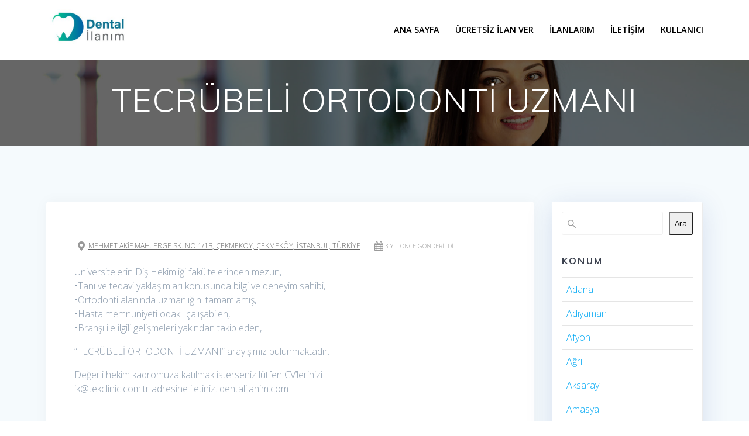

--- FILE ---
content_type: text/html; charset=UTF-8
request_url: https://www.dentalilanim.com/ilan/tecrubeli-ortodonti-uzmani-4
body_size: 14747
content:
<!DOCTYPE html>
<html lang="tr" prefix="og: https://ogp.me/ns#">
<head>
    <meta charset="UTF-8">
    <meta name="viewport" content="width=device-width, initial-scale=1">
    <link rel="profile" href="https://gmpg.org/xfn/11">

	    <script>
        (function (exports, d) {
            var _isReady = false,
                _event,
                _fns = [];

            function onReady(event) {
                d.removeEventListener("DOMContentLoaded", onReady);
                _isReady = true;
                _event = event;
                _fns.forEach(function (_fn) {
                    var fn = _fn[0],
                        context = _fn[1];
                    fn.call(context || exports, window.jQuery);
                });
            }

            function onReadyIe(event) {
                if (d.readyState === "complete") {
                    d.detachEvent("onreadystatechange", onReadyIe);
                    _isReady = true;
                    _event = event;
                    _fns.forEach(function (_fn) {
                        var fn = _fn[0],
                            context = _fn[1];
                        fn.call(context || exports, event);
                    });
                }
            }

            d.addEventListener && d.addEventListener("DOMContentLoaded", onReady) ||
            d.attachEvent && d.attachEvent("onreadystatechange", onReadyIe);

            function domReady(fn, context) {
                if (_isReady) {
                    fn.call(context, _event);
                }

                _fns.push([fn, context]);
            }

            exports.mesmerizeDomReady = domReady;
        })(window, document);
    </script>
	
<!-- Rank Math PRO tarafından Arama Motoru Optimizasyonu - https://rankmath.com/ -->
<title>TECRÜBELİ ORTODONTİ UZMANI - Dental İlanım</title>
<meta name="description" content="Üniversitelerin Diş Hekimliği fakültelerinden mezun, •Tanı ve tedavi yaklaşımları konusunda bilgi ve deneyim sahibi, •Ortodonti alanında uzmanlığını tamamlamış, •Hasta memnuniyeti odaklı çalışabilen, •Branşı ile ilgili gelişmeleri yakından takip eden, “TECRÜBELİ ORTODONTİ UZMANI” arayışımız bulunmaktadır. Değerli hekim kadromuza katılmak isterseniz lütfen CV&#039;lerinizi ik@tekclinic.com.tr adresine iletiniz. ..."/>
<meta name="robots" content="follow, index, max-snippet:-1, max-video-preview:-1, max-image-preview:large"/>
<link rel="canonical" href="https://www.dentalilanim.com/ilan/tecrubeli-ortodonti-uzmani-4" />
<meta property="og:locale" content="tr_TR" />
<meta property="og:type" content="article" />
<meta property="og:title" content="TECRÜBELİ ORTODONTİ UZMANI - Dental İlanım" />
<meta property="og:description" content="Üniversitelerin Diş Hekimliği fakültelerinden mezun, •Tanı ve tedavi yaklaşımları konusunda bilgi ve deneyim sahibi, •Ortodonti alanında uzmanlığını tamamlamış, •Hasta memnuniyeti odaklı çalışabilen, •Branşı ile ilgili gelişmeleri yakından takip eden, “TECRÜBELİ ORTODONTİ UZMANI” arayışımız bulunmaktadır. Değerli hekim kadromuza katılmak isterseniz lütfen CV&#039;lerinizi ik@tekclinic.com.tr adresine iletiniz. ..." />
<meta property="og:url" content="https://www.dentalilanim.com/ilan/tecrubeli-ortodonti-uzmani-4" />
<meta property="og:site_name" content="Dental İlanım" />
<meta property="og:updated_time" content="2022-12-21T18:01:32+03:00" />
<meta name="twitter:card" content="summary_large_image" />
<meta name="twitter:title" content="TECRÜBELİ ORTODONTİ UZMANI - Dental İlanım" />
<meta name="twitter:description" content="Üniversitelerin Diş Hekimliği fakültelerinden mezun, •Tanı ve tedavi yaklaşımları konusunda bilgi ve deneyim sahibi, •Ortodonti alanında uzmanlığını tamamlamış, •Hasta memnuniyeti odaklı çalışabilen, •Branşı ile ilgili gelişmeleri yakından takip eden, “TECRÜBELİ ORTODONTİ UZMANI” arayışımız bulunmaktadır. Değerli hekim kadromuza katılmak isterseniz lütfen CV&#039;lerinizi ik@tekclinic.com.tr adresine iletiniz. ..." />
<!-- /Rank Math WordPress SEO eklentisi -->

<link rel='dns-prefetch' href='//www.google.com' />
<link rel='dns-prefetch' href='//www.googletagmanager.com' />
<link rel='dns-prefetch' href='//fonts.googleapis.com' />
<link rel="alternate" type="application/rss+xml" title="Dental İlanım &raquo; akışı" href="https://www.dentalilanim.com/feed" />
<link rel="alternate" type="application/rss+xml" title="Dental İlanım &raquo; yorum akışı" href="https://www.dentalilanim.com/comments/feed" />
<link rel="alternate" title="oEmbed (JSON)" type="application/json+oembed" href="https://www.dentalilanim.com/wp-json/oembed/1.0/embed?url=https%3A%2F%2Fwww.dentalilanim.com%2Filan%2Ftecrubeli-ortodonti-uzmani-4" />
<link rel="alternate" title="oEmbed (XML)" type="text/xml+oembed" href="https://www.dentalilanim.com/wp-json/oembed/1.0/embed?url=https%3A%2F%2Fwww.dentalilanim.com%2Filan%2Ftecrubeli-ortodonti-uzmani-4&#038;format=xml" />
<style id='wp-img-auto-sizes-contain-inline-css' type='text/css'>
img:is([sizes=auto i],[sizes^="auto," i]){contain-intrinsic-size:3000px 1500px}
/*# sourceURL=wp-img-auto-sizes-contain-inline-css */
</style>
<style id='wp-emoji-styles-inline-css' type='text/css'>

	img.wp-smiley, img.emoji {
		display: inline !important;
		border: none !important;
		box-shadow: none !important;
		height: 1em !important;
		width: 1em !important;
		margin: 0 0.07em !important;
		vertical-align: -0.1em !important;
		background: none !important;
		padding: 0 !important;
	}
/*# sourceURL=wp-emoji-styles-inline-css */
</style>
<link rel='stylesheet' id='wp-block-library-css' href='https://www.dentalilanim.com/wp-includes/css/dist/block-library/style.min.css?ver=6.9' type='text/css' media='all' />
<style id='wp-block-heading-inline-css' type='text/css'>
h1:where(.wp-block-heading).has-background,h2:where(.wp-block-heading).has-background,h3:where(.wp-block-heading).has-background,h4:where(.wp-block-heading).has-background,h5:where(.wp-block-heading).has-background,h6:where(.wp-block-heading).has-background{padding:1.25em 2.375em}h1.has-text-align-left[style*=writing-mode]:where([style*=vertical-lr]),h1.has-text-align-right[style*=writing-mode]:where([style*=vertical-rl]),h2.has-text-align-left[style*=writing-mode]:where([style*=vertical-lr]),h2.has-text-align-right[style*=writing-mode]:where([style*=vertical-rl]),h3.has-text-align-left[style*=writing-mode]:where([style*=vertical-lr]),h3.has-text-align-right[style*=writing-mode]:where([style*=vertical-rl]),h4.has-text-align-left[style*=writing-mode]:where([style*=vertical-lr]),h4.has-text-align-right[style*=writing-mode]:where([style*=vertical-rl]),h5.has-text-align-left[style*=writing-mode]:where([style*=vertical-lr]),h5.has-text-align-right[style*=writing-mode]:where([style*=vertical-rl]),h6.has-text-align-left[style*=writing-mode]:where([style*=vertical-lr]),h6.has-text-align-right[style*=writing-mode]:where([style*=vertical-rl]){rotate:180deg}
/*# sourceURL=https://www.dentalilanim.com/wp-includes/blocks/heading/style.min.css */
</style>
<style id='wp-block-list-inline-css' type='text/css'>
ol,ul{box-sizing:border-box}:root :where(.wp-block-list.has-background){padding:1.25em 2.375em}
/*# sourceURL=https://www.dentalilanim.com/wp-includes/blocks/list/style.min.css */
</style>
<style id='wp-block-search-inline-css' type='text/css'>
.wp-block-search__button{margin-left:10px;word-break:normal}.wp-block-search__button.has-icon{line-height:0}.wp-block-search__button svg{height:1.25em;min-height:24px;min-width:24px;width:1.25em;fill:currentColor;vertical-align:text-bottom}:where(.wp-block-search__button){border:1px solid #ccc;padding:6px 10px}.wp-block-search__inside-wrapper{display:flex;flex:auto;flex-wrap:nowrap;max-width:100%}.wp-block-search__label{width:100%}.wp-block-search.wp-block-search__button-only .wp-block-search__button{box-sizing:border-box;display:flex;flex-shrink:0;justify-content:center;margin-left:0;max-width:100%}.wp-block-search.wp-block-search__button-only .wp-block-search__inside-wrapper{min-width:0!important;transition-property:width}.wp-block-search.wp-block-search__button-only .wp-block-search__input{flex-basis:100%;transition-duration:.3s}.wp-block-search.wp-block-search__button-only.wp-block-search__searchfield-hidden,.wp-block-search.wp-block-search__button-only.wp-block-search__searchfield-hidden .wp-block-search__inside-wrapper{overflow:hidden}.wp-block-search.wp-block-search__button-only.wp-block-search__searchfield-hidden .wp-block-search__input{border-left-width:0!important;border-right-width:0!important;flex-basis:0;flex-grow:0;margin:0;min-width:0!important;padding-left:0!important;padding-right:0!important;width:0!important}:where(.wp-block-search__input){appearance:none;border:1px solid #949494;flex-grow:1;font-family:inherit;font-size:inherit;font-style:inherit;font-weight:inherit;letter-spacing:inherit;line-height:inherit;margin-left:0;margin-right:0;min-width:3rem;padding:8px;text-decoration:unset!important;text-transform:inherit}:where(.wp-block-search__button-inside .wp-block-search__inside-wrapper){background-color:#fff;border:1px solid #949494;box-sizing:border-box;padding:4px}:where(.wp-block-search__button-inside .wp-block-search__inside-wrapper) .wp-block-search__input{border:none;border-radius:0;padding:0 4px}:where(.wp-block-search__button-inside .wp-block-search__inside-wrapper) .wp-block-search__input:focus{outline:none}:where(.wp-block-search__button-inside .wp-block-search__inside-wrapper) :where(.wp-block-search__button){padding:4px 8px}.wp-block-search.aligncenter .wp-block-search__inside-wrapper{margin:auto}.wp-block[data-align=right] .wp-block-search.wp-block-search__button-only .wp-block-search__inside-wrapper{float:right}
/*# sourceURL=https://www.dentalilanim.com/wp-includes/blocks/search/style.min.css */
</style>
<style id='wp-block-group-inline-css' type='text/css'>
.wp-block-group{box-sizing:border-box}:where(.wp-block-group.wp-block-group-is-layout-constrained){position:relative}
/*# sourceURL=https://www.dentalilanim.com/wp-includes/blocks/group/style.min.css */
</style>
<style id='wp-block-paragraph-inline-css' type='text/css'>
.is-small-text{font-size:.875em}.is-regular-text{font-size:1em}.is-large-text{font-size:2.25em}.is-larger-text{font-size:3em}.has-drop-cap:not(:focus):first-letter{float:left;font-size:8.4em;font-style:normal;font-weight:100;line-height:.68;margin:.05em .1em 0 0;text-transform:uppercase}body.rtl .has-drop-cap:not(:focus):first-letter{float:none;margin-left:.1em}p.has-drop-cap.has-background{overflow:hidden}:root :where(p.has-background){padding:1.25em 2.375em}:where(p.has-text-color:not(.has-link-color)) a{color:inherit}p.has-text-align-left[style*="writing-mode:vertical-lr"],p.has-text-align-right[style*="writing-mode:vertical-rl"]{rotate:180deg}
/*# sourceURL=https://www.dentalilanim.com/wp-includes/blocks/paragraph/style.min.css */
</style>
<style id='global-styles-inline-css' type='text/css'>
:root{--wp--preset--aspect-ratio--square: 1;--wp--preset--aspect-ratio--4-3: 4/3;--wp--preset--aspect-ratio--3-4: 3/4;--wp--preset--aspect-ratio--3-2: 3/2;--wp--preset--aspect-ratio--2-3: 2/3;--wp--preset--aspect-ratio--16-9: 16/9;--wp--preset--aspect-ratio--9-16: 9/16;--wp--preset--color--black: #000000;--wp--preset--color--cyan-bluish-gray: #abb8c3;--wp--preset--color--white: #ffffff;--wp--preset--color--pale-pink: #f78da7;--wp--preset--color--vivid-red: #cf2e2e;--wp--preset--color--luminous-vivid-orange: #ff6900;--wp--preset--color--luminous-vivid-amber: #fcb900;--wp--preset--color--light-green-cyan: #7bdcb5;--wp--preset--color--vivid-green-cyan: #00d084;--wp--preset--color--pale-cyan-blue: #8ed1fc;--wp--preset--color--vivid-cyan-blue: #0693e3;--wp--preset--color--vivid-purple: #9b51e0;--wp--preset--gradient--vivid-cyan-blue-to-vivid-purple: linear-gradient(135deg,rgb(6,147,227) 0%,rgb(155,81,224) 100%);--wp--preset--gradient--light-green-cyan-to-vivid-green-cyan: linear-gradient(135deg,rgb(122,220,180) 0%,rgb(0,208,130) 100%);--wp--preset--gradient--luminous-vivid-amber-to-luminous-vivid-orange: linear-gradient(135deg,rgb(252,185,0) 0%,rgb(255,105,0) 100%);--wp--preset--gradient--luminous-vivid-orange-to-vivid-red: linear-gradient(135deg,rgb(255,105,0) 0%,rgb(207,46,46) 100%);--wp--preset--gradient--very-light-gray-to-cyan-bluish-gray: linear-gradient(135deg,rgb(238,238,238) 0%,rgb(169,184,195) 100%);--wp--preset--gradient--cool-to-warm-spectrum: linear-gradient(135deg,rgb(74,234,220) 0%,rgb(151,120,209) 20%,rgb(207,42,186) 40%,rgb(238,44,130) 60%,rgb(251,105,98) 80%,rgb(254,248,76) 100%);--wp--preset--gradient--blush-light-purple: linear-gradient(135deg,rgb(255,206,236) 0%,rgb(152,150,240) 100%);--wp--preset--gradient--blush-bordeaux: linear-gradient(135deg,rgb(254,205,165) 0%,rgb(254,45,45) 50%,rgb(107,0,62) 100%);--wp--preset--gradient--luminous-dusk: linear-gradient(135deg,rgb(255,203,112) 0%,rgb(199,81,192) 50%,rgb(65,88,208) 100%);--wp--preset--gradient--pale-ocean: linear-gradient(135deg,rgb(255,245,203) 0%,rgb(182,227,212) 50%,rgb(51,167,181) 100%);--wp--preset--gradient--electric-grass: linear-gradient(135deg,rgb(202,248,128) 0%,rgb(113,206,126) 100%);--wp--preset--gradient--midnight: linear-gradient(135deg,rgb(2,3,129) 0%,rgb(40,116,252) 100%);--wp--preset--font-size--small: 13px;--wp--preset--font-size--medium: 20px;--wp--preset--font-size--large: 36px;--wp--preset--font-size--x-large: 42px;--wp--preset--spacing--20: 0.44rem;--wp--preset--spacing--30: 0.67rem;--wp--preset--spacing--40: 1rem;--wp--preset--spacing--50: 1.5rem;--wp--preset--spacing--60: 2.25rem;--wp--preset--spacing--70: 3.38rem;--wp--preset--spacing--80: 5.06rem;--wp--preset--shadow--natural: 6px 6px 9px rgba(0, 0, 0, 0.2);--wp--preset--shadow--deep: 12px 12px 50px rgba(0, 0, 0, 0.4);--wp--preset--shadow--sharp: 6px 6px 0px rgba(0, 0, 0, 0.2);--wp--preset--shadow--outlined: 6px 6px 0px -3px rgb(255, 255, 255), 6px 6px rgb(0, 0, 0);--wp--preset--shadow--crisp: 6px 6px 0px rgb(0, 0, 0);}:where(.is-layout-flex){gap: 0.5em;}:where(.is-layout-grid){gap: 0.5em;}body .is-layout-flex{display: flex;}.is-layout-flex{flex-wrap: wrap;align-items: center;}.is-layout-flex > :is(*, div){margin: 0;}body .is-layout-grid{display: grid;}.is-layout-grid > :is(*, div){margin: 0;}:where(.wp-block-columns.is-layout-flex){gap: 2em;}:where(.wp-block-columns.is-layout-grid){gap: 2em;}:where(.wp-block-post-template.is-layout-flex){gap: 1.25em;}:where(.wp-block-post-template.is-layout-grid){gap: 1.25em;}.has-black-color{color: var(--wp--preset--color--black) !important;}.has-cyan-bluish-gray-color{color: var(--wp--preset--color--cyan-bluish-gray) !important;}.has-white-color{color: var(--wp--preset--color--white) !important;}.has-pale-pink-color{color: var(--wp--preset--color--pale-pink) !important;}.has-vivid-red-color{color: var(--wp--preset--color--vivid-red) !important;}.has-luminous-vivid-orange-color{color: var(--wp--preset--color--luminous-vivid-orange) !important;}.has-luminous-vivid-amber-color{color: var(--wp--preset--color--luminous-vivid-amber) !important;}.has-light-green-cyan-color{color: var(--wp--preset--color--light-green-cyan) !important;}.has-vivid-green-cyan-color{color: var(--wp--preset--color--vivid-green-cyan) !important;}.has-pale-cyan-blue-color{color: var(--wp--preset--color--pale-cyan-blue) !important;}.has-vivid-cyan-blue-color{color: var(--wp--preset--color--vivid-cyan-blue) !important;}.has-vivid-purple-color{color: var(--wp--preset--color--vivid-purple) !important;}.has-black-background-color{background-color: var(--wp--preset--color--black) !important;}.has-cyan-bluish-gray-background-color{background-color: var(--wp--preset--color--cyan-bluish-gray) !important;}.has-white-background-color{background-color: var(--wp--preset--color--white) !important;}.has-pale-pink-background-color{background-color: var(--wp--preset--color--pale-pink) !important;}.has-vivid-red-background-color{background-color: var(--wp--preset--color--vivid-red) !important;}.has-luminous-vivid-orange-background-color{background-color: var(--wp--preset--color--luminous-vivid-orange) !important;}.has-luminous-vivid-amber-background-color{background-color: var(--wp--preset--color--luminous-vivid-amber) !important;}.has-light-green-cyan-background-color{background-color: var(--wp--preset--color--light-green-cyan) !important;}.has-vivid-green-cyan-background-color{background-color: var(--wp--preset--color--vivid-green-cyan) !important;}.has-pale-cyan-blue-background-color{background-color: var(--wp--preset--color--pale-cyan-blue) !important;}.has-vivid-cyan-blue-background-color{background-color: var(--wp--preset--color--vivid-cyan-blue) !important;}.has-vivid-purple-background-color{background-color: var(--wp--preset--color--vivid-purple) !important;}.has-black-border-color{border-color: var(--wp--preset--color--black) !important;}.has-cyan-bluish-gray-border-color{border-color: var(--wp--preset--color--cyan-bluish-gray) !important;}.has-white-border-color{border-color: var(--wp--preset--color--white) !important;}.has-pale-pink-border-color{border-color: var(--wp--preset--color--pale-pink) !important;}.has-vivid-red-border-color{border-color: var(--wp--preset--color--vivid-red) !important;}.has-luminous-vivid-orange-border-color{border-color: var(--wp--preset--color--luminous-vivid-orange) !important;}.has-luminous-vivid-amber-border-color{border-color: var(--wp--preset--color--luminous-vivid-amber) !important;}.has-light-green-cyan-border-color{border-color: var(--wp--preset--color--light-green-cyan) !important;}.has-vivid-green-cyan-border-color{border-color: var(--wp--preset--color--vivid-green-cyan) !important;}.has-pale-cyan-blue-border-color{border-color: var(--wp--preset--color--pale-cyan-blue) !important;}.has-vivid-cyan-blue-border-color{border-color: var(--wp--preset--color--vivid-cyan-blue) !important;}.has-vivid-purple-border-color{border-color: var(--wp--preset--color--vivid-purple) !important;}.has-vivid-cyan-blue-to-vivid-purple-gradient-background{background: var(--wp--preset--gradient--vivid-cyan-blue-to-vivid-purple) !important;}.has-light-green-cyan-to-vivid-green-cyan-gradient-background{background: var(--wp--preset--gradient--light-green-cyan-to-vivid-green-cyan) !important;}.has-luminous-vivid-amber-to-luminous-vivid-orange-gradient-background{background: var(--wp--preset--gradient--luminous-vivid-amber-to-luminous-vivid-orange) !important;}.has-luminous-vivid-orange-to-vivid-red-gradient-background{background: var(--wp--preset--gradient--luminous-vivid-orange-to-vivid-red) !important;}.has-very-light-gray-to-cyan-bluish-gray-gradient-background{background: var(--wp--preset--gradient--very-light-gray-to-cyan-bluish-gray) !important;}.has-cool-to-warm-spectrum-gradient-background{background: var(--wp--preset--gradient--cool-to-warm-spectrum) !important;}.has-blush-light-purple-gradient-background{background: var(--wp--preset--gradient--blush-light-purple) !important;}.has-blush-bordeaux-gradient-background{background: var(--wp--preset--gradient--blush-bordeaux) !important;}.has-luminous-dusk-gradient-background{background: var(--wp--preset--gradient--luminous-dusk) !important;}.has-pale-ocean-gradient-background{background: var(--wp--preset--gradient--pale-ocean) !important;}.has-electric-grass-gradient-background{background: var(--wp--preset--gradient--electric-grass) !important;}.has-midnight-gradient-background{background: var(--wp--preset--gradient--midnight) !important;}.has-small-font-size{font-size: var(--wp--preset--font-size--small) !important;}.has-medium-font-size{font-size: var(--wp--preset--font-size--medium) !important;}.has-large-font-size{font-size: var(--wp--preset--font-size--large) !important;}.has-x-large-font-size{font-size: var(--wp--preset--font-size--x-large) !important;}
/*# sourceURL=global-styles-inline-css */
</style>

<style id='classic-theme-styles-inline-css' type='text/css'>
/*! This file is auto-generated */
.wp-block-button__link{color:#fff;background-color:#32373c;border-radius:9999px;box-shadow:none;text-decoration:none;padding:calc(.667em + 2px) calc(1.333em + 2px);font-size:1.125em}.wp-block-file__button{background:#32373c;color:#fff;text-decoration:none}
/*# sourceURL=/wp-includes/css/classic-themes.min.css */
</style>
<link rel='stylesheet' id='mpp_gutenberg-css' href='https://www.dentalilanim.com/wp-content/plugins/metronet-profile-picture/dist/blocks.style.build.css?ver=2.6.3' type='text/css' media='all' />
<link rel='stylesheet' id='contact-form-7-css' href='https://www.dentalilanim.com/wp-content/plugins/contact-form-7/includes/css/styles.css?ver=6.0.6' type='text/css' media='all' />
<link rel='stylesheet' id='fmgc-public-style-css' href='https://www.dentalilanim.com/wp-content/plugins/footer-mega-grid-columns/assets/css/fmgc-css.css?ver=1.4.2' type='text/css' media='all' />
<link rel='stylesheet' id='select2-css' href='https://www.dentalilanim.com/wp-content/plugins/wp-job-manager/assets/lib/select2/select2.min.css?ver=4.0.10' type='text/css' media='all' />
<link rel='stylesheet' id='wp-job-manager-frontend-css' href='https://www.dentalilanim.com/wp-content/plugins/wp-job-manager/assets/dist/css/frontend.css?ver=dfd3b8d2ce68f47df57d' type='text/css' media='all' />
<link rel='stylesheet' id='mesmerize-parent-css' href='https://www.dentalilanim.com/wp-content/themes/mesmerize/style.min.css?ver=1.0.34' type='text/css' media='all' />
<link rel='stylesheet' id='mesmerize-style-css' href='https://www.dentalilanim.com/wp-content/themes/empowerwp/style.min.css?ver=1.0.34' type='text/css' media='all' />
<style id='mesmerize-style-inline-css' type='text/css'>
img.logo.dark, img.custom-logo{width:auto;max-height:70px !important;}
/** cached kirki style */@media screen and (min-width: 768px){.header-homepage{background-position:center top;}.header{background-position:center center;}}.header-homepage:not(.header-slide).color-overlay:before{background:#000000;}.header-homepage:not(.header-slide) .background-overlay,.header-homepage:not(.header-slide).color-overlay::before{opacity:0.6;}.header.color-overlay:before{background:#000000;}.header .background-overlay,.header.color-overlay::before{opacity:0.6;}.header-homepage .header-description-row{padding-top:16%;padding-bottom:12%;}.inner-header-description{padding-top:3%;padding-bottom:2%;}@media screen and (max-width:767px){.header-homepage .header-description-row{padding-top:16%;padding-bottom:12%;}}@media only screen and (min-width: 768px){.header-content .align-holder{width:85%!important;}.inner-header-description{text-align:center!important;}}
/*# sourceURL=mesmerize-style-inline-css */
</style>
<link rel='stylesheet' id='mesmerize-style-bundle-css' href='https://www.dentalilanim.com/wp-content/themes/mesmerize/assets/css/theme.bundle.min.css?ver=1.0.34' type='text/css' media='all' />
<link rel='stylesheet' id='mesmerize-fonts-css' href="" data-href='https://fonts.googleapis.com/css?family=Open+Sans%3A300%2C400%2C600%2C700%7CMuli%3A300%2C300italic%2C400%2C400italic%2C600%2C600italic%2C700%2C700italic%2C900%2C900italic%7CPlayfair+Display%3A400%2C400italic%2C700%2C700italic&#038;subset=latin%2Clatin-ext&#038;display=swap' type='text/css' media='all' />
<style id='akismet-widget-style-inline-css' type='text/css'>

			.a-stats {
				--akismet-color-mid-green: #357b49;
				--akismet-color-white: #fff;
				--akismet-color-light-grey: #f6f7f7;

				max-width: 350px;
				width: auto;
			}

			.a-stats * {
				all: unset;
				box-sizing: border-box;
			}

			.a-stats strong {
				font-weight: 600;
			}

			.a-stats a.a-stats__link,
			.a-stats a.a-stats__link:visited,
			.a-stats a.a-stats__link:active {
				background: var(--akismet-color-mid-green);
				border: none;
				box-shadow: none;
				border-radius: 8px;
				color: var(--akismet-color-white);
				cursor: pointer;
				display: block;
				font-family: -apple-system, BlinkMacSystemFont, 'Segoe UI', 'Roboto', 'Oxygen-Sans', 'Ubuntu', 'Cantarell', 'Helvetica Neue', sans-serif;
				font-weight: 500;
				padding: 12px;
				text-align: center;
				text-decoration: none;
				transition: all 0.2s ease;
			}

			/* Extra specificity to deal with TwentyTwentyOne focus style */
			.widget .a-stats a.a-stats__link:focus {
				background: var(--akismet-color-mid-green);
				color: var(--akismet-color-white);
				text-decoration: none;
			}

			.a-stats a.a-stats__link:hover {
				filter: brightness(110%);
				box-shadow: 0 4px 12px rgba(0, 0, 0, 0.06), 0 0 2px rgba(0, 0, 0, 0.16);
			}

			.a-stats .count {
				color: var(--akismet-color-white);
				display: block;
				font-size: 1.5em;
				line-height: 1.4;
				padding: 0 13px;
				white-space: nowrap;
			}
		
/*# sourceURL=akismet-widget-style-inline-css */
</style>
<script type="text/javascript" src="https://www.dentalilanim.com/wp-includes/js/jquery/jquery.min.js?ver=3.7.1" id="jquery-core-js"></script>
<script type="text/javascript" src="https://www.dentalilanim.com/wp-includes/js/jquery/jquery-migrate.min.js?ver=3.4.1" id="jquery-migrate-js"></script>
<script type="text/javascript" id="jquery-js-after">
/* <![CDATA[ */
    
        (function () {
            function setHeaderTopSpacing() {

                setTimeout(function() {
                  var headerTop = document.querySelector('.header-top');
                  var headers = document.querySelectorAll('.header-wrapper .header,.header-wrapper .header-homepage');

                  for (var i = 0; i < headers.length; i++) {
                      var item = headers[i];
                      item.style.paddingTop = headerTop.getBoundingClientRect().height + "px";
                  }

                    var languageSwitcher = document.querySelector('.mesmerize-language-switcher');

                    if(languageSwitcher){
                        languageSwitcher.style.top = "calc( " +  headerTop.getBoundingClientRect().height + "px + 1rem)" ;
                    }
                    
                }, 100);

             
            }

            window.addEventListener('resize', setHeaderTopSpacing);
            window.mesmerizeSetHeaderTopSpacing = setHeaderTopSpacing
            mesmerizeDomReady(setHeaderTopSpacing);
        })();
    
    
//# sourceURL=jquery-js-after
/* ]]> */
</script>

<!-- Site Kit tarafından eklenen Google etiketi (gtag.js) snippet&#039;i -->

<!-- Google Analytics snippet added by Site Kit -->
<script type="text/javascript" src="https://www.googletagmanager.com/gtag/js?id=G-WFQS5DVVBS" id="google_gtagjs-js" async></script>
<script type="text/javascript" id="google_gtagjs-js-after">
/* <![CDATA[ */
window.dataLayer = window.dataLayer || [];function gtag(){dataLayer.push(arguments);}
gtag("set","linker",{"domains":["www.dentalilanim.com"]});
gtag("js", new Date());
gtag("set", "developer_id.dZTNiMT", true);
gtag("config", "G-WFQS5DVVBS");
//# sourceURL=google_gtagjs-js-after
/* ]]> */
</script>

<!-- Site Kit tarafından eklenen Google etiketi (gtag.js) snippet&#039;ini sonlandırın -->
<link rel="https://api.w.org/" href="https://www.dentalilanim.com/wp-json/" /><link rel="alternate" title="JSON" type="application/json" href="https://www.dentalilanim.com/wp-json/wp/v2/job-listings/55521" /><link rel="EditURI" type="application/rsd+xml" title="RSD" href="https://www.dentalilanim.com/xmlrpc.php?rsd" />
<meta name="generator" content="WordPress 6.9" />
<link rel='shortlink' href='https://www.dentalilanim.com/?p=55521' />
<meta name="generator" content="Site Kit by Google 1.151.0" />    <script type="text/javascript" data-name="async-styles">
        (function () {
            var links = document.querySelectorAll('link[data-href]');
            for (var i = 0; i < links.length; i++) {
                var item = links[i];
                item.href = item.getAttribute('data-href')
            }
        })();
    </script>
	<meta name="google-site-verification" content="6hbMM8MHWa2aQuh3SPZbAZKytnN5zpadH3sfC5CSngo"><meta name="generator" content="Elementor 3.28.3; features: additional_custom_breakpoints, e_local_google_fonts; settings: css_print_method-external, google_font-enabled, font_display-auto">
			<style>
				.e-con.e-parent:nth-of-type(n+4):not(.e-lazyloaded):not(.e-no-lazyload),
				.e-con.e-parent:nth-of-type(n+4):not(.e-lazyloaded):not(.e-no-lazyload) * {
					background-image: none !important;
				}
				@media screen and (max-height: 1024px) {
					.e-con.e-parent:nth-of-type(n+3):not(.e-lazyloaded):not(.e-no-lazyload),
					.e-con.e-parent:nth-of-type(n+3):not(.e-lazyloaded):not(.e-no-lazyload) * {
						background-image: none !important;
					}
				}
				@media screen and (max-height: 640px) {
					.e-con.e-parent:nth-of-type(n+2):not(.e-lazyloaded):not(.e-no-lazyload),
					.e-con.e-parent:nth-of-type(n+2):not(.e-lazyloaded):not(.e-no-lazyload) * {
						background-image: none !important;
					}
				}
			</style>
			<link rel="icon" href="https://www.dentalilanim.com/wp-content/uploads/2021/11/cropped-dental-favicon-32x32.png" sizes="32x32" />
<link rel="icon" href="https://www.dentalilanim.com/wp-content/uploads/2021/11/cropped-dental-favicon-192x192.png" sizes="192x192" />
<link rel="apple-touch-icon" href="https://www.dentalilanim.com/wp-content/uploads/2021/11/cropped-dental-favicon-180x180.png" />
<meta name="msapplication-TileImage" content="https://www.dentalilanim.com/wp-content/uploads/2021/11/cropped-dental-favicon-270x270.png" />
	<style id="page-content-custom-styles">
			</style>
	    <style data-name="background-content-colors">
        .mesmerize-inner-page .page-content,
        .mesmerize-inner-page .content,
        .mesmerize-front-page.mesmerize-content-padding .page-content {
            background-color: #F5FAFD;
        }
    </style>
    </head>

<body class="wp-singular job_listing-template-default single single-job_listing postid-55521 wp-custom-logo wp-theme-mesmerize wp-child-theme-empowerwp overlap-first-section mesmerize-inner-page empowerwp elementor-default elementor-kit-18">
<style>
.screen-reader-text[href="#page-content"]:focus {
   background-color: #f1f1f1;
   border-radius: 3px;
   box-shadow: 0 0 2px 2px rgba(0, 0, 0, 0.6);
   clip: auto !important;
   clip-path: none;
   color: #21759b;

}
</style>
<a class="skip-link screen-reader-text" href="#page-content">Skip to content</a>

<div  id="page-top" class="header-top">
		<div class="navigation-bar boxed coloured-nav"  data-sticky='0'  data-sticky-mobile='1'  data-sticky-to='top' >
    <div class="navigation-wrapper gridContainer">
    	<div class="row basis-auto">
	        <div class="logo_col col-xs col-sm-fit">
	            <a href="https://www.dentalilanim.com/" class="logo-link dark" rel="home" itemprop="url"  data-type="group"  data-dynamic-mod="true"><img fetchpriority="high" width="370" height="172" src="https://www.dentalilanim.com/wp-content/uploads/2021/11/cropped-Dental-ilanim.jpg" class="logo dark" alt="" itemprop="logo" decoding="async" srcset="https://www.dentalilanim.com/wp-content/uploads/2021/11/cropped-Dental-ilanim.jpg 370w, https://www.dentalilanim.com/wp-content/uploads/2021/11/cropped-Dental-ilanim-300x139.jpg 300w" sizes="(max-width: 370px) 100vw, 370px" /></a><a href="https://www.dentalilanim.com/" class="custom-logo-link" data-type="group"  data-dynamic-mod="true" rel="home"><img width="370" height="172" src="https://www.dentalilanim.com/wp-content/uploads/2021/11/cropped-Dental-ilanim-1.jpg" class="custom-logo" alt="Dental İlanım" decoding="async" srcset="https://www.dentalilanim.com/wp-content/uploads/2021/11/cropped-Dental-ilanim-1.jpg 370w, https://www.dentalilanim.com/wp-content/uploads/2021/11/cropped-Dental-ilanim-1-300x139.jpg 300w" sizes="(max-width: 370px) 100vw, 370px" /></a>	        </div>
	        <div class="main_menu_col col-xs">
	            <div id="mainmenu_container" class="row"><ul id="main_menu" class="active-line-bottom main-menu dropdown-menu"><li id="menu-item-1228" class="menu-item menu-item-type-post_type menu-item-object-page menu-item-home menu-item-1228"><a href="https://www.dentalilanim.com/">Ana Sayfa</a></li>
<li id="menu-item-1230" class="menu-item menu-item-type-post_type menu-item-object-page menu-item-1230"><a href="https://www.dentalilanim.com/ilan-gonder">Ücretsiz İlan Ver</a></li>
<li id="menu-item-1231" class="menu-item menu-item-type-post_type menu-item-object-page menu-item-1231"><a href="https://www.dentalilanim.com/ilan-paneli">İlanlarım</a></li>
<li id="menu-item-1261" class="menu-item menu-item-type-post_type menu-item-object-page menu-item-1261"><a href="https://www.dentalilanim.com/iletisim">İletişim</a></li>
<li id="menu-item-18458" class="menu-item menu-item-type-post_type menu-item-object-page menu-item-18458"><a href="https://www.dentalilanim.com/author">Kullanıcı</a></li>
</ul></div>    <a href="#" data-component="offcanvas" data-target="#offcanvas-wrapper" data-direction="right" data-width="300px" data-push="false">
        <div class="bubble"></div>
        <i class="fa fa-bars"></i>
    </a>
    <div id="offcanvas-wrapper" class="hide force-hide  offcanvas-right">
        <div class="offcanvas-top">
            <div class="logo-holder">
                <a href="https://www.dentalilanim.com/" class="logo-link dark" rel="home" itemprop="url"  data-type="group"  data-dynamic-mod="true"><img fetchpriority="high" width="370" height="172" src="https://www.dentalilanim.com/wp-content/uploads/2021/11/cropped-Dental-ilanim.jpg" class="logo dark" alt="" itemprop="logo" decoding="async" srcset="https://www.dentalilanim.com/wp-content/uploads/2021/11/cropped-Dental-ilanim.jpg 370w, https://www.dentalilanim.com/wp-content/uploads/2021/11/cropped-Dental-ilanim-300x139.jpg 300w" sizes="(max-width: 370px) 100vw, 370px" /></a><a href="https://www.dentalilanim.com/" class="custom-logo-link" data-type="group"  data-dynamic-mod="true" rel="home"><img width="370" height="172" src="https://www.dentalilanim.com/wp-content/uploads/2021/11/cropped-Dental-ilanim-1.jpg" class="custom-logo" alt="Dental İlanım" decoding="async" srcset="https://www.dentalilanim.com/wp-content/uploads/2021/11/cropped-Dental-ilanim-1.jpg 370w, https://www.dentalilanim.com/wp-content/uploads/2021/11/cropped-Dental-ilanim-1-300x139.jpg 300w" sizes="(max-width: 370px) 100vw, 370px" /></a>            </div>
        </div>
        <div id="offcanvas-menu" class="menu-menu-1-container"><ul id="offcanvas_menu" class="offcanvas_menu"><li class="menu-item menu-item-type-post_type menu-item-object-page menu-item-home menu-item-1228"><a href="https://www.dentalilanim.com/">Ana Sayfa</a></li>
<li class="menu-item menu-item-type-post_type menu-item-object-page menu-item-1230"><a href="https://www.dentalilanim.com/ilan-gonder">Ücretsiz İlan Ver</a></li>
<li class="menu-item menu-item-type-post_type menu-item-object-page menu-item-1231"><a href="https://www.dentalilanim.com/ilan-paneli">İlanlarım</a></li>
<li class="menu-item menu-item-type-post_type menu-item-object-page menu-item-1261"><a href="https://www.dentalilanim.com/iletisim">İletişim</a></li>
<li class="menu-item menu-item-type-post_type menu-item-object-page menu-item-18458"><a href="https://www.dentalilanim.com/author">Kullanıcı</a></li>
</ul></div>
            </div>
    	        </div>
	    </div>
    </div>
</div>
</div>

<div id="page" class="site">
    <div class="header-wrapper">
        <div  class='header  color-overlay  custom-mobile-image' style='; background-image:url(&quot;https://www.dentalilanim.com/wp-content/themes/empowerwp/assets/images/hero-image.jpg&quot;); background-color:#6a73da' data-parallax-depth='20'>
            								    <div class="inner-header-description gridContainer">
        <div class="row header-description-row">
    <div class="col-xs col-xs-12">
        <h1 class="hero-title">
            TECRÜBELİ ORTODONTİ UZMANI        </h1>
            </div>
        </div>
    </div>
        <script>
		if (window.mesmerizeSetHeaderTopSpacing) {
			window.mesmerizeSetHeaderTopSpacing();
		}
    </script>
                        </div>
    </div>
<div class="content post-page">
    <div class="gridContainer">
        <div class="row">
            <div class="col-xs-12 col-sm-8 col-md-9">
                <div class="post-item post-item-single">
					<div id="post-55521" class="post-55521 job_listing type-job_listing status-publish hentry"">
<div class="post-content-single">
    <div class="meta"></div>
    <h1></h1>

    <div class="post-content-inner">
			<div class="single_job_listing">
					
<ul class="job-listing-meta meta">
	
						
	<li class="location"><a class="google_map_link" href="https://maps.google.com/maps?q=Mehmet%20Akif%20Mah.%20Erge%20Sk.%20No%3A1%2F1B%2C%20%C3%87EKMEK%C3%96Y%2C%20%C3%87ekmek%C3%B6y%2C%20%C4%B0stanbul%2C%20T%C3%BCrkiye&#038;zoom=14&#038;size=512x512&#038;maptype=roadmap&#038;sensor=false" target="_blank" rel="noopener">Mehmet Akif Mah. Erge Sk. No:1/1B, ÇEKMEKÖY, Çekmeköy, İstanbul, Türkiye</a></li>

	<li class="date-posted"><time datetime="2022-12-21">3 yıl önce gönderildi</time></li>

	
	
	</ul>


			<div class="job_description">
				<p>Üniversitelerin Diş Hekimliği fakültelerinden mezun,<br />
•Tanı ve tedavi yaklaşımları konusunda bilgi ve deneyim sahibi,<br />
•Ortodonti alanında uzmanlığını tamamlamış,<br />
•Hasta memnuniyeti odaklı çalışabilen,<br />
•Branşı ile ilgili gelişmeleri yakından takip eden, </p>
<p>“TECRÜBELİ ORTODONTİ UZMANI” arayışımız bulunmaktadır. </p>
<p>Değerli hekim kadromuza katılmak isterseniz lütfen CV&#8217;lerinizi<br />
<a href="/cdn-cgi/l/email-protection" class="__cf_email__" data-cfemail="9af3f1daeefff1f9f6f3f4f3f9b4f9f5f7b4eee8">[email&#160;protected]</a> adresine iletiniz. dentalilanim.com</p>
			</div>

										
						</div>
    </div>

		
<div class="row post-meta small">
    <div class="col-sm-10">

        <ul class="is-bar">
            <li>yazarı <a href="https://www.dentalilanim.com/author/tekclinic" title="TEKCLINIC tarafından yazılan yazılar" rel="author">TEKCLINIC</a></li>
            <li>açık 21 Aralık 2022</li>
        </ul>

    </div>
    <div class="col-sm-2 text-right">

        <i class="font-icon-post fa fa-comment-o"></i><span>0</span>


    </div>
</div>
</div>



	<nav class="navigation post-navigation" aria-label="Yazılar">
		<h2 class="screen-reader-text">Yazı gezinmesi</h2>
		<div class="nav-links"><div class="nav-previous"><a href="https://www.dentalilanim.com/ilan/klinik-direktoru-araniyor" rel="prev"><i class="font-icon-post fa fa-angle-double-left"></i><span class="meta-nav" aria-hidden="true">Önceki:</span> <span class="screen-reader-text">Önceki yazı:</span> <span class="post-title">Klinik Direktörü Aranıyor</span></a></div><div class="nav-next"><a href="https://www.dentalilanim.com/ilan/part-time-45" rel="next"><span class="meta-nav" aria-hidden="true">Sonraki:</span> <span class="screen-reader-text">Sonraki yazı:</span> <span class="post-title">Part time</span><i class="font-icon-post fa fa-angle-double-right"></i></a></div></div>
	</nav>

</div>
                </div>
            </div>
			
<div class="sidebar col-sm-4 col-md-3">
    
                <div class="empower-sidebar-panel bg-color-white">
        <div id="block-2" class="widget widget_block widget_search"><form role="search" method="get" action="https://www.dentalilanim.com/" class="wp-block-search__button-outside wp-block-search__text-button wp-block-search"    ><label class="wp-block-search__label" for="wp-block-search__input-1" >Ara</label><div class="wp-block-search__inside-wrapper" ><input class="wp-block-search__input" id="wp-block-search__input-1" placeholder="" value="" type="search" name="s" required /><button aria-label="Ara" class="wp-block-search__button wp-element-button" type="submit" >Ara</button></div></form></div><div id="block-5" class="widget widget_block">
<div class="wp-block-group"><div class="wp-block-group__inner-container is-layout-flow wp-block-group-is-layout-flow">
<div class="widget-box">
<div class="box location">
<h3><strong>Konum</strong></h3>
<ul>
<li><a href="https://www.dentalilanim.com/adana">Adana </a></li>
<li><a href="https://www.dentalilanim.com/adiyaman">Adıyaman </a></li>
<li><a href="https://www.dentalilanim.com/afyon">Afyon </a></li>
<li><a href="https://www.dentalilanim.com/agri">Ağrı </a></li>
<li><a href="https://www.dentalilanim.com/aksaray">Aksaray </a></li>
<li><a href="https://www.dentalilanim.com/amasya">Amasya </a></li>
<li><a href="https://www.dentalilanim.com/ankara">Ankara </a></li>
<li><a href="https://www.dentalilanim.com/antalya">Antalya </a></li>
<li><a href="https://www.dentalilanim.com/artvin">Artvin </a></li>
<li><a href="https://www.dentalilanim.com/aydin">Aydın </a></li>
<li><a href="https://www.dentalilanim.com/balikesir">Balıkesir </a></li>
<li><a href="https://www.dentalilanim.com/bartin">Bartın </a></li>
<li><a href="https://www.dentalilanim.com/batman">Batman </a></li>
<li><a href="https://www.dentalilanim.com/bayburt">Bayburt </a></li>
<li><a href="https://www.dentalilanim.com/bilecik">Bilecik </a></li>
<li><a href="https://www.dentalilanim.com/bingol">Bingöl </a></li>
<li><a href="https://www.dentalilanim.com/bitlis">Bitlis </a></li>
<li><a href="https://www.dentalilanim.com/bolu">Bolu </a></li>
<li><a href="https://www.dentalilanim.com/burdur">Burdur </a></li>
<li><a href="https://www.dentalilanim.com/bursa">Bursa </a></li>
<li><a href="https://www.dentalilanim.com/canakkale">Çanakkale </a></li>
<li><a href="https://www.dentalilanim.com/cankiri">Çankırı </a></li>
<li><a href="https://www.dentalilanim.com/corum">Çorum </a></li>
<li><a href="https://www.dentalilanim.com/denizli">Denizli </a></li>
<li><a href="https://www.dentalilanim.com/diyarbakir">Diyarbakır </a></li>
<li><a href="https://www.dentalilanim.com/duzce">Düzce </a></li>
<li><a href="https://www.dentalilanim.com/edirne">Edirne </a></li>
<li><a href="https://www.dentalilanim.com/elazig">Elazığ </a></li>
<li><a href="https://www.dentalilanim.com/erzincan">Erzincan </a></li>
<li><a href="https://www.dentalilanim.com/erzurum">Erzurum </a></li>
<li><a href="https://www.dentalilanim.com/eskisehir">Eskişehir </a></li>
<li><a href="https://www.dentalilanim.com/gaziantep">Gaziantep </a></li>
<li><a href="https://www.dentalilanim.com/giresun">Giresun </a></li>
<li><a href="https://www.dentalilanim.com/girne">Girne </a></li>
<li><a href="https://www.dentalilanim.com/hakkari">Hakkari </a></li>
<li><a href="https://www.dentalilanim.com/hatay">Hatay </a></li>
<li><a href="https://www.dentalilanim.com/igdir">Iğdır </a></li>
<li><a href="https://www.dentalilanim.com/isparta">Isparta </a></li>
<li><a href="https://www.dentalilanim.com/istanbul">İstanbul </a></li>
<li><a href="https://www.dentalilanim.com/izmir">İzmir</a></li>
<li><a href="https://www.dentalilanim.com/kahramanmaras">Kahramanmaraş </a></li>
<li><a href="https://www.dentalilanim.com/karabuk">Karabük </a></li>
<li><a href="https://www.dentalilanim.com/karaman">Karaman </a></li>
<li><a href="https://www.dentalilanim.com/kars">Kars </a></li>
<li><a href="https://www.dentalilanim.com/kastamonu">Kastamonu </a></li>
<li><a href="https://www.dentalilanim.com/kayseri">Kayseri </a></li>
<li><a href="https://www.dentalilanim.com/kibris">Kıbrıs </a></li>
<li><a href="https://www.dentalilanim.com/kilis">Kilis </a></li>
<li><a href="https://www.dentalilanim.com/kirikkale">Kırıkkale </a></li>
<li><a href="https://www.dentalilanim.com/kirklareli">Kırklareli </a></li>
<li><a href="https://www.dentalilanim.com/kirsehir">Kırşehir </a></li>
<li><a href="https://www.dentalilanim.com/kocaeli">Kocaeli </a></li>
<li><a href="https://www.dentalilanim.com/konya">Konya </a></li>
<li><a href="https://www.dentalilanim.com/kutahya">Kütahya </a></li>
<li><a href="https://www.dentalilanim.com/malatya">Malatya </a></li>
<li><a href="https://www.dentalilanim.com/manisa">Manisa </a></li>
<li><a href="https://www.dentalilanim.com/mardin">Mardin </a></li>
<li><a href="https://www.dentalilanim.com/mersin">Mersin </a></li>
<li><a href="https://www.dentalilanim.com/mugla">Muğla </a></li>
<li><a href="https://www.dentalilanim.com/mus">Muş </a></li>
<li><a href="https://www.dentalilanim.com/nevsehir">Nevşehir </a></li>
<li><a href="https://www.dentalilanim.com/nigde">Niğde </a></li>
<li><a href="https://www.dentalilanim.com/ordu">Ordu </a></li>
<li><a href="https://www.dentalilanim.com/osmaniye">Osmaniye </a></li>
<li><a href="https://www.dentalilanim.com/rize">Rize </a></li>
<li><a href="https://www.dentalilanim.com/sakarya">Sakarya </a></li>
<li><a href="https://www.dentalilanim.com/samsun">Samsun </a></li>
<li><a href="https://www.dentalilanim.com/sanliurfa">Şanlıurfa </a></li>
<li><a href="https://www.dentalilanim.com/siirt">Siirt </a></li>
<li><a href="https://www.dentalilanim.com/sinop">Sinop </a></li>
<li><a href="https://www.dentalilanim.com/sirnak">Şırnak </a></li>
<li><a href="https://www.dentalilanim.com/sivas">Sivas </a></li>
<li><a href="https://www.dentalilanim.com/tekirdag">Tekirdağ </a></li>
<li><a href="https://www.dentalilanim.com/tokat">Tokat </a></li>
<li><a href="https://www.dentalilanim.com/trabzon">Trabzon </a></li>
<li><a href="https://www.dentalilanim.com/tunceli">Tunceli </a></li>
<li><a href="https://www.dentalilanim.com/usak">Uşak </a></li>
<li><a href="https://www.dentalilanim.com/van">Van </a></li>
<li><a href="https://www.dentalilanim.com/yalova">Yalova </a></li>
<li><a href="https://www.dentalilanim.com/yozgat">Yozgat </a></li>
<li><a href="https://www.dentalilanim.com/zonguldak">Zonguldak </a></li>
</ul></div></div>
</div></div>
</div><div id="block-6" class="widget widget_block">
<div class="wp-block-group"><div class="wp-block-group__inner-container is-layout-flow wp-block-group-is-layout-flow"></div></div>
</div>    </div>
</div>
        </div>
    </div>
</div>
<div  class='footer footer-content-lists footer-border-accent'>
    <div  class='footer-content'>
        <div class="gridContainer">
            <div class="row">
                <div class="col-sm-8 flexbox">
                    <div class="row widgets-row">
                        <div class="col-sm-4">
							<div id="block-12" class="widget widget_block">
<h3 class="wp-block-heading">Dental ilanım</h3>
</div><div id="block-11" class="widget widget_block widget_text">
<p>Diş hekimlerinin uzman oldukları alanda kendilerine en uygun ilanı bulup başvurmalarına olanak sağlar. Dental İlanım, sadece diş hekimliği üzerine ilanlar barındırır.</p>
</div>                        </div>
                        <div class="col-sm-4">
							<div id="block-9" class="widget widget_block widget_text">
<p>Bizimle iletişime geçmek için iletişim formunu doldurun veya;<br><a href="/cdn-cgi/l/email-protection#7a121300171f0e3a1e1f140e1b1613161b14131754191517"><span class="__cf_email__" data-cfemail="741c1d0e1911003410111a0015181d18151a1d195a171b19">[email&#160;protected]</span></a></p>
</div>                        </div>
                        <div class="col-sm-4">
							<div id="block-13" class="widget widget_block">
<ul class="wp-block-list"><li><a href="https://www.dentalilanim.com/">Ana Sayfa</a></li><li><a href="https://www.dentalilanim.com/ilan-gonder" data-type="URL" data-id="https://www.dentalilanim.com/ilan-gonder">Ücretsiz İlan Gönder</a></li><li><a href="https://www.dentalilanim.com/ilan-paneli" data-type="URL" data-id="https://www.dentalilanim.com/ilan-paneli">İlanlarım</a></li><li><a href="https://www.dentalilanim.com/iletisim" data-type="URL" data-id="https://www.dentalilanim.com/iletisim">İletişim</a></li></ul>
</div>                        </div>
                    </div>
                </div>
                <div class="col-sm-4 flexbox center-xs middle-xs content-section-spacing-medium footer-column-black">
                    <div>
                        <div class="footer-logo space-bottom-small">
                            <h2><span data-type="group"  data-dynamic-mod="true">Dental İlanım</span></h2>
                        </div>
						<p class="copyright" data-type="group" >&copy; 2025 Dental İlanım. Built using WordPress and <a rel="nofollow" href="#">EmpowerWP Theme</a>.</p>						    <div data-type="group"  data-dynamic-mod="true" class="footer-social-icons">
        
    </div>

                        </div>
                </div>
            </div>
        </div>
    </div>
</div>
	</div>
<script data-cfasync="false" src="/cdn-cgi/scripts/5c5dd728/cloudflare-static/email-decode.min.js"></script><script type="speculationrules">
{"prefetch":[{"source":"document","where":{"and":[{"href_matches":"/*"},{"not":{"href_matches":["/wp-*.php","/wp-admin/*","/wp-content/uploads/*","/wp-content/*","/wp-content/plugins/*","/wp-content/themes/empowerwp/*","/wp-content/themes/mesmerize/*","/*\\?(.+)"]}},{"not":{"selector_matches":"a[rel~=\"nofollow\"]"}},{"not":{"selector_matches":".no-prefetch, .no-prefetch a"}}]},"eagerness":"conservative"}]}
</script>
<!-- WP Job Manager Structured Data -->
<script type="application/ld+json">{"@context":"http:\/\/schema.org\/","@type":"JobPosting","datePosted":"2022-12-21T15:01:32+03:00","title":"TECR\u00dcBEL\u0130 ORTODONT\u0130 UZMANI","description":"&lt;p&gt;\u00dcniversitelerin Di\u015f Hekimli\u011fi fak\u00fcltelerinden mezun,&lt;br \/&gt;\n\u2022Tan\u0131 ve tedavi yakla\u015f\u0131mlar\u0131 konusunda bilgi ve deneyim sahibi,&lt;br \/&gt;\n\u2022Ortodonti alan\u0131nda uzmanl\u0131\u011f\u0131n\u0131 tamamlam\u0131\u015f,&lt;br \/&gt;\n\u2022Hasta memnuniyeti odakl\u0131 \u00e7al\u0131\u015fabilen,&lt;br \/&gt;\n\u2022Bran\u015f\u0131 ile ilgili geli\u015fmeleri yak\u0131ndan takip eden, &lt;\/p&gt;\n&lt;p&gt;\u201cTECR\u00dcBEL\u0130 ORTODONT\u0130 UZMANI\u201d aray\u0131\u015f\u0131m\u0131z bulunmaktad\u0131r. &lt;\/p&gt;\n&lt;p&gt;De\u011ferli hekim kadromuza kat\u0131lmak isterseniz l\u00fctfen CV&amp;#8217;lerinizi&lt;br \/&gt;\nik@tekclinic.com.tr adresine iletiniz. dentalilanim.com&lt;\/p&gt;\n","hiringOrganization":{"@type":"Organization","name":""},"identifier":{"@type":"PropertyValue","name":"","value":"https:\/\/www.dentalilanim.com\/ilan\/tecrubeli-ortodonti-uzmani-4"},"jobLocation":{"@type":"Place","address":" Mehmet Akif Mah. Erge Sk. No:1\/1B, \u00c7EKMEK\u00d6Y, \u00c7ekmek\u00f6y, \u0130stanbul, T\u00fcrkiye"},"directApply":false}</script>			<script>
				const lazyloadRunObserver = () => {
					const lazyloadBackgrounds = document.querySelectorAll( `.e-con.e-parent:not(.e-lazyloaded)` );
					const lazyloadBackgroundObserver = new IntersectionObserver( ( entries ) => {
						entries.forEach( ( entry ) => {
							if ( entry.isIntersecting ) {
								let lazyloadBackground = entry.target;
								if( lazyloadBackground ) {
									lazyloadBackground.classList.add( 'e-lazyloaded' );
								}
								lazyloadBackgroundObserver.unobserve( entry.target );
							}
						});
					}, { rootMargin: '200px 0px 200px 0px' } );
					lazyloadBackgrounds.forEach( ( lazyloadBackground ) => {
						lazyloadBackgroundObserver.observe( lazyloadBackground );
					} );
				};
				const events = [
					'DOMContentLoaded',
					'elementor/lazyload/observe',
				];
				events.forEach( ( event ) => {
					document.addEventListener( event, lazyloadRunObserver );
				} );
			</script>
			    <script>
        /(trident|msie)/i.test(navigator.userAgent) && document.getElementById && window.addEventListener && window.addEventListener("hashchange", function () {
            var t, e = location.hash.substring(1);
            /^[A-z0-9_-]+$/.test(e) && (t = document.getElementById(e)) && (/^(?:a|select|input|button|textarea)$/i.test(t.tagName) || (t.tabIndex = -1), t.focus())
        }, !1);
    </script>
	<script type="text/javascript" src="https://www.dentalilanim.com/wp-content/plugins/metronet-profile-picture/js/mpp-frontend.js?ver=2.6.3" id="mpp_gutenberg_tabs-js"></script>
<script type="text/javascript" src="https://www.dentalilanim.com/wp-includes/js/dist/hooks.min.js?ver=dd5603f07f9220ed27f1" id="wp-hooks-js"></script>
<script type="text/javascript" src="https://www.dentalilanim.com/wp-includes/js/dist/i18n.min.js?ver=c26c3dc7bed366793375" id="wp-i18n-js"></script>
<script type="text/javascript" id="wp-i18n-js-after">
/* <![CDATA[ */
wp.i18n.setLocaleData( { 'text direction\u0004ltr': [ 'ltr' ] } );
//# sourceURL=wp-i18n-js-after
/* ]]> */
</script>
<script type="text/javascript" src="https://www.dentalilanim.com/wp-content/plugins/contact-form-7/includes/swv/js/index.js?ver=6.0.6" id="swv-js"></script>
<script type="text/javascript" id="contact-form-7-js-translations">
/* <![CDATA[ */
( function( domain, translations ) {
	var localeData = translations.locale_data[ domain ] || translations.locale_data.messages;
	localeData[""].domain = domain;
	wp.i18n.setLocaleData( localeData, domain );
} )( "contact-form-7", {"translation-revision-date":"2024-07-22 17:28:11+0000","generator":"GlotPress\/4.0.1","domain":"messages","locale_data":{"messages":{"":{"domain":"messages","plural-forms":"nplurals=2; plural=n > 1;","lang":"tr"},"This contact form is placed in the wrong place.":["Bu ileti\u015fim formu yanl\u0131\u015f yere yerle\u015ftirilmi\u015f."],"Error:":["Hata:"]}},"comment":{"reference":"includes\/js\/index.js"}} );
//# sourceURL=contact-form-7-js-translations
/* ]]> */
</script>
<script type="text/javascript" id="contact-form-7-js-before">
/* <![CDATA[ */
var wpcf7 = {
    "api": {
        "root": "https:\/\/www.dentalilanim.com\/wp-json\/",
        "namespace": "contact-form-7\/v1"
    },
    "cached": 1
};
//# sourceURL=contact-form-7-js-before
/* ]]> */
</script>
<script type="text/javascript" src="https://www.dentalilanim.com/wp-content/plugins/contact-form-7/includes/js/index.js?ver=6.0.6" id="contact-form-7-js"></script>
<script type="text/javascript" id="google-invisible-recaptcha-js-before">
/* <![CDATA[ */
var renderInvisibleReCaptcha = function() {

    for (var i = 0; i < document.forms.length; ++i) {
        var form = document.forms[i];
        var holder = form.querySelector('.inv-recaptcha-holder');

        if (null === holder) continue;
		holder.innerHTML = '';

         (function(frm){
			var cf7SubmitElm = frm.querySelector('.wpcf7-submit');
            var holderId = grecaptcha.render(holder,{
                'sitekey': '6LeO_o4eAAAAAFjoodCGfKupqX5GqYnIpSXMqY68', 'size': 'invisible', 'badge' : 'bottomright',
                'callback' : function (recaptchaToken) {
					if((null !== cf7SubmitElm) && (typeof jQuery != 'undefined')){jQuery(frm).submit();grecaptcha.reset(holderId);return;}
					 HTMLFormElement.prototype.submit.call(frm);
                },
                'expired-callback' : function(){grecaptcha.reset(holderId);}
            });

			if(null !== cf7SubmitElm && (typeof jQuery != 'undefined') ){
				jQuery(cf7SubmitElm).off('click').on('click', function(clickEvt){
					clickEvt.preventDefault();
					grecaptcha.execute(holderId);
				});
			}
			else
			{
				frm.onsubmit = function (evt){evt.preventDefault();grecaptcha.execute(holderId);};
			}


        })(form);
    }
};

//# sourceURL=google-invisible-recaptcha-js-before
/* ]]> */
</script>
<script type="text/javascript" async defer src="https://www.google.com/recaptcha/api.js?onload=renderInvisibleReCaptcha&amp;render=explicit" id="google-invisible-recaptcha-js"></script>
<script type="text/javascript"  defer="defer" src="https://www.dentalilanim.com/wp-includes/js/imagesloaded.min.js?ver=5.0.0" id="imagesloaded-js"></script>
<script type="text/javascript"  defer="defer" src="https://www.dentalilanim.com/wp-includes/js/masonry.min.js?ver=4.2.2" id="masonry-js"></script>
<script type="text/javascript"  defer="defer" src="https://www.dentalilanim.com/wp-content/themes/mesmerize/assets/js/theme.bundle.min.js?ver=1.0.34" id="mesmerize-theme-js"></script>
<script id="wp-emoji-settings" type="application/json">
{"baseUrl":"https://s.w.org/images/core/emoji/17.0.2/72x72/","ext":".png","svgUrl":"https://s.w.org/images/core/emoji/17.0.2/svg/","svgExt":".svg","source":{"concatemoji":"https://www.dentalilanim.com/wp-includes/js/wp-emoji-release.min.js?ver=6.9"}}
</script>
<script type="module">
/* <![CDATA[ */
/*! This file is auto-generated */
const a=JSON.parse(document.getElementById("wp-emoji-settings").textContent),o=(window._wpemojiSettings=a,"wpEmojiSettingsSupports"),s=["flag","emoji"];function i(e){try{var t={supportTests:e,timestamp:(new Date).valueOf()};sessionStorage.setItem(o,JSON.stringify(t))}catch(e){}}function c(e,t,n){e.clearRect(0,0,e.canvas.width,e.canvas.height),e.fillText(t,0,0);t=new Uint32Array(e.getImageData(0,0,e.canvas.width,e.canvas.height).data);e.clearRect(0,0,e.canvas.width,e.canvas.height),e.fillText(n,0,0);const a=new Uint32Array(e.getImageData(0,0,e.canvas.width,e.canvas.height).data);return t.every((e,t)=>e===a[t])}function p(e,t){e.clearRect(0,0,e.canvas.width,e.canvas.height),e.fillText(t,0,0);var n=e.getImageData(16,16,1,1);for(let e=0;e<n.data.length;e++)if(0!==n.data[e])return!1;return!0}function u(e,t,n,a){switch(t){case"flag":return n(e,"\ud83c\udff3\ufe0f\u200d\u26a7\ufe0f","\ud83c\udff3\ufe0f\u200b\u26a7\ufe0f")?!1:!n(e,"\ud83c\udde8\ud83c\uddf6","\ud83c\udde8\u200b\ud83c\uddf6")&&!n(e,"\ud83c\udff4\udb40\udc67\udb40\udc62\udb40\udc65\udb40\udc6e\udb40\udc67\udb40\udc7f","\ud83c\udff4\u200b\udb40\udc67\u200b\udb40\udc62\u200b\udb40\udc65\u200b\udb40\udc6e\u200b\udb40\udc67\u200b\udb40\udc7f");case"emoji":return!a(e,"\ud83e\u1fac8")}return!1}function f(e,t,n,a){let r;const o=(r="undefined"!=typeof WorkerGlobalScope&&self instanceof WorkerGlobalScope?new OffscreenCanvas(300,150):document.createElement("canvas")).getContext("2d",{willReadFrequently:!0}),s=(o.textBaseline="top",o.font="600 32px Arial",{});return e.forEach(e=>{s[e]=t(o,e,n,a)}),s}function r(e){var t=document.createElement("script");t.src=e,t.defer=!0,document.head.appendChild(t)}a.supports={everything:!0,everythingExceptFlag:!0},new Promise(t=>{let n=function(){try{var e=JSON.parse(sessionStorage.getItem(o));if("object"==typeof e&&"number"==typeof e.timestamp&&(new Date).valueOf()<e.timestamp+604800&&"object"==typeof e.supportTests)return e.supportTests}catch(e){}return null}();if(!n){if("undefined"!=typeof Worker&&"undefined"!=typeof OffscreenCanvas&&"undefined"!=typeof URL&&URL.createObjectURL&&"undefined"!=typeof Blob)try{var e="postMessage("+f.toString()+"("+[JSON.stringify(s),u.toString(),c.toString(),p.toString()].join(",")+"));",a=new Blob([e],{type:"text/javascript"});const r=new Worker(URL.createObjectURL(a),{name:"wpTestEmojiSupports"});return void(r.onmessage=e=>{i(n=e.data),r.terminate(),t(n)})}catch(e){}i(n=f(s,u,c,p))}t(n)}).then(e=>{for(const n in e)a.supports[n]=e[n],a.supports.everything=a.supports.everything&&a.supports[n],"flag"!==n&&(a.supports.everythingExceptFlag=a.supports.everythingExceptFlag&&a.supports[n]);var t;a.supports.everythingExceptFlag=a.supports.everythingExceptFlag&&!a.supports.flag,a.supports.everything||((t=a.source||{}).concatemoji?r(t.concatemoji):t.wpemoji&&t.twemoji&&(r(t.twemoji),r(t.wpemoji)))});
//# sourceURL=https://www.dentalilanim.com/wp-includes/js/wp-emoji-loader.min.js
/* ]]> */
</script>
<script defer src="https://static.cloudflareinsights.com/beacon.min.js/vcd15cbe7772f49c399c6a5babf22c1241717689176015" integrity="sha512-ZpsOmlRQV6y907TI0dKBHq9Md29nnaEIPlkf84rnaERnq6zvWvPUqr2ft8M1aS28oN72PdrCzSjY4U6VaAw1EQ==" data-cf-beacon='{"version":"2024.11.0","token":"7fae21cf1dc5426b915e1f2d4732e10b","r":1,"server_timing":{"name":{"cfCacheStatus":true,"cfEdge":true,"cfExtPri":true,"cfL4":true,"cfOrigin":true,"cfSpeedBrain":true},"location_startswith":null}}' crossorigin="anonymous"></script>
</body>
</html>
